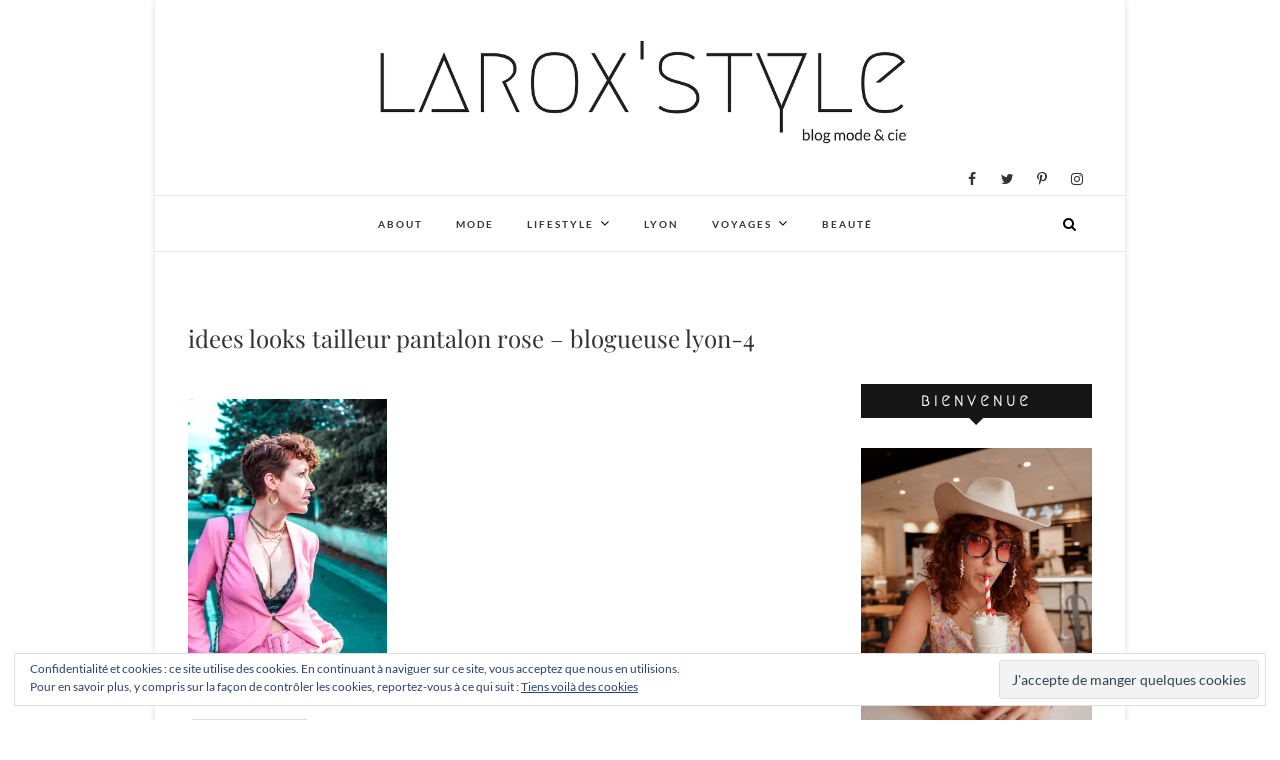

--- FILE ---
content_type: text/html; charset=UTF-8
request_url: https://laroxstyle.com/5-idees-looks-en-tailleur-pantalon-rose/idees-looks-tailleur-pantalon-rose-blogueuse-lyon-4/
body_size: 14719
content:
<!DOCTYPE html>
<html lang="fr-FR">
<head>
<meta charset="UTF-8" />
<link rel="profile" href="https://gmpg.org/xfn/11" />
<link rel="pingback" href="https://laroxstyle.com/xmlrpc.php" />
<meta name='robots' content='index, follow, max-image-preview:large, max-snippet:-1, max-video-preview:-1' />
<!-- Jetpack Site Verification Tags -->
<meta name="p:domain_verify" content="acd56330a94b438f9dafa59b981dc657" />

	<!-- This site is optimized with the Yoast SEO plugin v19.10 - https://yoast.com/wordpress/plugins/seo/ -->
	<title>idees looks tailleur pantalon rose - blogueuse lyon-4 &bull; LaRoxStyle</title>
	<link rel="canonical" href="https://laroxstyle.com/5-idees-looks-en-tailleur-pantalon-rose/idees-looks-tailleur-pantalon-rose-blogueuse-lyon-4/" />
	<meta property="og:locale" content="fr_FR" />
	<meta property="og:type" content="article" />
	<meta property="og:title" content="idees looks tailleur pantalon rose - blogueuse lyon-4 &bull; LaRoxStyle" />
	<meta property="og:description" content="Share :" />
	<meta property="og:url" content="https://laroxstyle.com/5-idees-looks-en-tailleur-pantalon-rose/idees-looks-tailleur-pantalon-rose-blogueuse-lyon-4/" />
	<meta property="og:site_name" content="LaRoxStyle" />
	<meta property="og:image" content="https://laroxstyle.com/5-idees-looks-en-tailleur-pantalon-rose/idees-looks-tailleur-pantalon-rose-blogueuse-lyon-4" />
	<meta property="og:image:width" content="900" />
	<meta property="og:image:height" content="1354" />
	<meta property="og:image:type" content="image/jpeg" />
	<meta name="twitter:card" content="summary_large_image" />
	<meta name="twitter:site" content="@laroxstyle" />
	<script type="application/ld+json" class="yoast-schema-graph">{"@context":"https://schema.org","@graph":[{"@type":"WebPage","@id":"https://laroxstyle.com/5-idees-looks-en-tailleur-pantalon-rose/idees-looks-tailleur-pantalon-rose-blogueuse-lyon-4/","url":"https://laroxstyle.com/5-idees-looks-en-tailleur-pantalon-rose/idees-looks-tailleur-pantalon-rose-blogueuse-lyon-4/","name":"idees looks tailleur pantalon rose - blogueuse lyon-4 &bull; LaRoxStyle","isPartOf":{"@id":"https://laroxstyle.com/#website"},"primaryImageOfPage":{"@id":"https://laroxstyle.com/5-idees-looks-en-tailleur-pantalon-rose/idees-looks-tailleur-pantalon-rose-blogueuse-lyon-4/#primaryimage"},"image":{"@id":"https://laroxstyle.com/5-idees-looks-en-tailleur-pantalon-rose/idees-looks-tailleur-pantalon-rose-blogueuse-lyon-4/#primaryimage"},"thumbnailUrl":"https://i0.wp.com/laroxstyle.com/wp-content/uploads/2018/06/idees-looks-tailleur-pantalon-rose-blogueuse-lyon-4.jpg?fit=900%2C1354&ssl=1","datePublished":"2018-06-03T14:25:12+00:00","dateModified":"2018-06-03T14:25:12+00:00","breadcrumb":{"@id":"https://laroxstyle.com/5-idees-looks-en-tailleur-pantalon-rose/idees-looks-tailleur-pantalon-rose-blogueuse-lyon-4/#breadcrumb"},"inLanguage":"fr-FR","potentialAction":[{"@type":"ReadAction","target":["https://laroxstyle.com/5-idees-looks-en-tailleur-pantalon-rose/idees-looks-tailleur-pantalon-rose-blogueuse-lyon-4/"]}]},{"@type":"ImageObject","inLanguage":"fr-FR","@id":"https://laroxstyle.com/5-idees-looks-en-tailleur-pantalon-rose/idees-looks-tailleur-pantalon-rose-blogueuse-lyon-4/#primaryimage","url":"https://i0.wp.com/laroxstyle.com/wp-content/uploads/2018/06/idees-looks-tailleur-pantalon-rose-blogueuse-lyon-4.jpg?fit=900%2C1354&ssl=1","contentUrl":"https://i0.wp.com/laroxstyle.com/wp-content/uploads/2018/06/idees-looks-tailleur-pantalon-rose-blogueuse-lyon-4.jpg?fit=900%2C1354&ssl=1"},{"@type":"BreadcrumbList","@id":"https://laroxstyle.com/5-idees-looks-en-tailleur-pantalon-rose/idees-looks-tailleur-pantalon-rose-blogueuse-lyon-4/#breadcrumb","itemListElement":[{"@type":"ListItem","position":1,"name":"Accueil","item":"https://laroxstyle.com/"},{"@type":"ListItem","position":2,"name":"5 Idées looks en tailleur pantalon rose !","item":"https://laroxstyle.com/5-idees-looks-en-tailleur-pantalon-rose/"},{"@type":"ListItem","position":3,"name":"idees looks tailleur pantalon rose &#8211; blogueuse lyon-4"}]},{"@type":"WebSite","@id":"https://laroxstyle.com/#website","url":"https://laroxstyle.com/","name":"LaRoxStyle","description":"Blog Mode, Lifestyle, Beauté et Voyage à Lyon","publisher":{"@id":"https://laroxstyle.com/#/schema/person/53b38c9672006ac54a5df8216f63fd35"},"potentialAction":[{"@type":"SearchAction","target":{"@type":"EntryPoint","urlTemplate":"https://laroxstyle.com/?s={search_term_string}"},"query-input":"required name=search_term_string"}],"inLanguage":"fr-FR"},{"@type":["Person","Organization"],"@id":"https://laroxstyle.com/#/schema/person/53b38c9672006ac54a5df8216f63fd35","name":"laroxstyle","image":{"@type":"ImageObject","inLanguage":"fr-FR","@id":"https://laroxstyle.com/#/schema/person/image/","url":"https://i0.wp.com/laroxstyle.com/wp-content/uploads/2018/06/idees-looks-tailleur-pantalon-rose-blogueuse-lyon-4.jpg?fit=900%2C1354&ssl=1","contentUrl":"https://i0.wp.com/laroxstyle.com/wp-content/uploads/2018/06/idees-looks-tailleur-pantalon-rose-blogueuse-lyon-4.jpg?fit=900%2C1354&ssl=1","width":900,"height":1354,"caption":"laroxstyle"},"logo":{"@id":"https://laroxstyle.com/#/schema/person/image/"}}]}</script>
	<!-- / Yoast SEO plugin. -->


<link rel='dns-prefetch' href='//v0.wordpress.com' />
<link rel='dns-prefetch' href='//i0.wp.com' />
<link rel='dns-prefetch' href='//c0.wp.com' />
<link rel="alternate" type="application/rss+xml" title="LaRoxStyle &raquo; Flux" href="https://laroxstyle.com/feed/" />
<link rel="alternate" type="application/rss+xml" title="LaRoxStyle &raquo; Flux des commentaires" href="https://laroxstyle.com/comments/feed/" />
<link rel="alternate" type="application/rss+xml" title="LaRoxStyle &raquo; idees looks tailleur pantalon rose &#8211; blogueuse lyon-4 Flux des commentaires" href="https://laroxstyle.com/5-idees-looks-en-tailleur-pantalon-rose/idees-looks-tailleur-pantalon-rose-blogueuse-lyon-4/feed/" />
<script type="text/javascript">
window._wpemojiSettings = {"baseUrl":"https:\/\/s.w.org\/images\/core\/emoji\/14.0.0\/72x72\/","ext":".png","svgUrl":"https:\/\/s.w.org\/images\/core\/emoji\/14.0.0\/svg\/","svgExt":".svg","source":{"concatemoji":"https:\/\/laroxstyle.com\/wp-includes\/js\/wp-emoji-release.min.js?ver=6.1.9"}};
/*! This file is auto-generated */
!function(e,a,t){var n,r,o,i=a.createElement("canvas"),p=i.getContext&&i.getContext("2d");function s(e,t){var a=String.fromCharCode,e=(p.clearRect(0,0,i.width,i.height),p.fillText(a.apply(this,e),0,0),i.toDataURL());return p.clearRect(0,0,i.width,i.height),p.fillText(a.apply(this,t),0,0),e===i.toDataURL()}function c(e){var t=a.createElement("script");t.src=e,t.defer=t.type="text/javascript",a.getElementsByTagName("head")[0].appendChild(t)}for(o=Array("flag","emoji"),t.supports={everything:!0,everythingExceptFlag:!0},r=0;r<o.length;r++)t.supports[o[r]]=function(e){if(p&&p.fillText)switch(p.textBaseline="top",p.font="600 32px Arial",e){case"flag":return s([127987,65039,8205,9895,65039],[127987,65039,8203,9895,65039])?!1:!s([55356,56826,55356,56819],[55356,56826,8203,55356,56819])&&!s([55356,57332,56128,56423,56128,56418,56128,56421,56128,56430,56128,56423,56128,56447],[55356,57332,8203,56128,56423,8203,56128,56418,8203,56128,56421,8203,56128,56430,8203,56128,56423,8203,56128,56447]);case"emoji":return!s([129777,127995,8205,129778,127999],[129777,127995,8203,129778,127999])}return!1}(o[r]),t.supports.everything=t.supports.everything&&t.supports[o[r]],"flag"!==o[r]&&(t.supports.everythingExceptFlag=t.supports.everythingExceptFlag&&t.supports[o[r]]);t.supports.everythingExceptFlag=t.supports.everythingExceptFlag&&!t.supports.flag,t.DOMReady=!1,t.readyCallback=function(){t.DOMReady=!0},t.supports.everything||(n=function(){t.readyCallback()},a.addEventListener?(a.addEventListener("DOMContentLoaded",n,!1),e.addEventListener("load",n,!1)):(e.attachEvent("onload",n),a.attachEvent("onreadystatechange",function(){"complete"===a.readyState&&t.readyCallback()})),(e=t.source||{}).concatemoji?c(e.concatemoji):e.wpemoji&&e.twemoji&&(c(e.twemoji),c(e.wpemoji)))}(window,document,window._wpemojiSettings);
</script>
<style type="text/css">
img.wp-smiley,
img.emoji {
	display: inline !important;
	border: none !important;
	box-shadow: none !important;
	height: 1em !important;
	width: 1em !important;
	margin: 0 0.07em !important;
	vertical-align: -0.1em !important;
	background: none !important;
	padding: 0 !important;
}
</style>
	<link rel='stylesheet' id='sbi_styles-css' href='https://laroxstyle.com/wp-content/plugins/instagram-feed/css/sbi-styles.min.css?x23422&amp;ver=6.1' type='text/css' media='all' />
<link rel='stylesheet' id='wp-block-library-css' href='https://c0.wp.com/c/6.1.9/wp-includes/css/dist/block-library/style.min.css' type='text/css' media='all' />
<style id='wp-block-library-inline-css' type='text/css'>
.has-text-align-justify{text-align:justify;}
</style>
<link rel='stylesheet' id='mediaelement-css' href='https://c0.wp.com/c/6.1.9/wp-includes/js/mediaelement/mediaelementplayer-legacy.min.css' type='text/css' media='all' />
<link rel='stylesheet' id='wp-mediaelement-css' href='https://c0.wp.com/c/6.1.9/wp-includes/js/mediaelement/wp-mediaelement.min.css' type='text/css' media='all' />
<link rel='stylesheet' id='classic-theme-styles-css' href='https://c0.wp.com/c/6.1.9/wp-includes/css/classic-themes.min.css' type='text/css' media='all' />
<style id='global-styles-inline-css' type='text/css'>
body{--wp--preset--color--black: #000000;--wp--preset--color--cyan-bluish-gray: #abb8c3;--wp--preset--color--white: #ffffff;--wp--preset--color--pale-pink: #f78da7;--wp--preset--color--vivid-red: #cf2e2e;--wp--preset--color--luminous-vivid-orange: #ff6900;--wp--preset--color--luminous-vivid-amber: #fcb900;--wp--preset--color--light-green-cyan: #7bdcb5;--wp--preset--color--vivid-green-cyan: #00d084;--wp--preset--color--pale-cyan-blue: #8ed1fc;--wp--preset--color--vivid-cyan-blue: #0693e3;--wp--preset--color--vivid-purple: #9b51e0;--wp--preset--gradient--vivid-cyan-blue-to-vivid-purple: linear-gradient(135deg,rgba(6,147,227,1) 0%,rgb(155,81,224) 100%);--wp--preset--gradient--light-green-cyan-to-vivid-green-cyan: linear-gradient(135deg,rgb(122,220,180) 0%,rgb(0,208,130) 100%);--wp--preset--gradient--luminous-vivid-amber-to-luminous-vivid-orange: linear-gradient(135deg,rgba(252,185,0,1) 0%,rgba(255,105,0,1) 100%);--wp--preset--gradient--luminous-vivid-orange-to-vivid-red: linear-gradient(135deg,rgba(255,105,0,1) 0%,rgb(207,46,46) 100%);--wp--preset--gradient--very-light-gray-to-cyan-bluish-gray: linear-gradient(135deg,rgb(238,238,238) 0%,rgb(169,184,195) 100%);--wp--preset--gradient--cool-to-warm-spectrum: linear-gradient(135deg,rgb(74,234,220) 0%,rgb(151,120,209) 20%,rgb(207,42,186) 40%,rgb(238,44,130) 60%,rgb(251,105,98) 80%,rgb(254,248,76) 100%);--wp--preset--gradient--blush-light-purple: linear-gradient(135deg,rgb(255,206,236) 0%,rgb(152,150,240) 100%);--wp--preset--gradient--blush-bordeaux: linear-gradient(135deg,rgb(254,205,165) 0%,rgb(254,45,45) 50%,rgb(107,0,62) 100%);--wp--preset--gradient--luminous-dusk: linear-gradient(135deg,rgb(255,203,112) 0%,rgb(199,81,192) 50%,rgb(65,88,208) 100%);--wp--preset--gradient--pale-ocean: linear-gradient(135deg,rgb(255,245,203) 0%,rgb(182,227,212) 50%,rgb(51,167,181) 100%);--wp--preset--gradient--electric-grass: linear-gradient(135deg,rgb(202,248,128) 0%,rgb(113,206,126) 100%);--wp--preset--gradient--midnight: linear-gradient(135deg,rgb(2,3,129) 0%,rgb(40,116,252) 100%);--wp--preset--duotone--dark-grayscale: url('#wp-duotone-dark-grayscale');--wp--preset--duotone--grayscale: url('#wp-duotone-grayscale');--wp--preset--duotone--purple-yellow: url('#wp-duotone-purple-yellow');--wp--preset--duotone--blue-red: url('#wp-duotone-blue-red');--wp--preset--duotone--midnight: url('#wp-duotone-midnight');--wp--preset--duotone--magenta-yellow: url('#wp-duotone-magenta-yellow');--wp--preset--duotone--purple-green: url('#wp-duotone-purple-green');--wp--preset--duotone--blue-orange: url('#wp-duotone-blue-orange');--wp--preset--font-size--small: 13px;--wp--preset--font-size--medium: 20px;--wp--preset--font-size--large: 36px;--wp--preset--font-size--x-large: 42px;--wp--preset--spacing--20: 0.44rem;--wp--preset--spacing--30: 0.67rem;--wp--preset--spacing--40: 1rem;--wp--preset--spacing--50: 1.5rem;--wp--preset--spacing--60: 2.25rem;--wp--preset--spacing--70: 3.38rem;--wp--preset--spacing--80: 5.06rem;}:where(.is-layout-flex){gap: 0.5em;}body .is-layout-flow > .alignleft{float: left;margin-inline-start: 0;margin-inline-end: 2em;}body .is-layout-flow > .alignright{float: right;margin-inline-start: 2em;margin-inline-end: 0;}body .is-layout-flow > .aligncenter{margin-left: auto !important;margin-right: auto !important;}body .is-layout-constrained > .alignleft{float: left;margin-inline-start: 0;margin-inline-end: 2em;}body .is-layout-constrained > .alignright{float: right;margin-inline-start: 2em;margin-inline-end: 0;}body .is-layout-constrained > .aligncenter{margin-left: auto !important;margin-right: auto !important;}body .is-layout-constrained > :where(:not(.alignleft):not(.alignright):not(.alignfull)){max-width: var(--wp--style--global--content-size);margin-left: auto !important;margin-right: auto !important;}body .is-layout-constrained > .alignwide{max-width: var(--wp--style--global--wide-size);}body .is-layout-flex{display: flex;}body .is-layout-flex{flex-wrap: wrap;align-items: center;}body .is-layout-flex > *{margin: 0;}:where(.wp-block-columns.is-layout-flex){gap: 2em;}.has-black-color{color: var(--wp--preset--color--black) !important;}.has-cyan-bluish-gray-color{color: var(--wp--preset--color--cyan-bluish-gray) !important;}.has-white-color{color: var(--wp--preset--color--white) !important;}.has-pale-pink-color{color: var(--wp--preset--color--pale-pink) !important;}.has-vivid-red-color{color: var(--wp--preset--color--vivid-red) !important;}.has-luminous-vivid-orange-color{color: var(--wp--preset--color--luminous-vivid-orange) !important;}.has-luminous-vivid-amber-color{color: var(--wp--preset--color--luminous-vivid-amber) !important;}.has-light-green-cyan-color{color: var(--wp--preset--color--light-green-cyan) !important;}.has-vivid-green-cyan-color{color: var(--wp--preset--color--vivid-green-cyan) !important;}.has-pale-cyan-blue-color{color: var(--wp--preset--color--pale-cyan-blue) !important;}.has-vivid-cyan-blue-color{color: var(--wp--preset--color--vivid-cyan-blue) !important;}.has-vivid-purple-color{color: var(--wp--preset--color--vivid-purple) !important;}.has-black-background-color{background-color: var(--wp--preset--color--black) !important;}.has-cyan-bluish-gray-background-color{background-color: var(--wp--preset--color--cyan-bluish-gray) !important;}.has-white-background-color{background-color: var(--wp--preset--color--white) !important;}.has-pale-pink-background-color{background-color: var(--wp--preset--color--pale-pink) !important;}.has-vivid-red-background-color{background-color: var(--wp--preset--color--vivid-red) !important;}.has-luminous-vivid-orange-background-color{background-color: var(--wp--preset--color--luminous-vivid-orange) !important;}.has-luminous-vivid-amber-background-color{background-color: var(--wp--preset--color--luminous-vivid-amber) !important;}.has-light-green-cyan-background-color{background-color: var(--wp--preset--color--light-green-cyan) !important;}.has-vivid-green-cyan-background-color{background-color: var(--wp--preset--color--vivid-green-cyan) !important;}.has-pale-cyan-blue-background-color{background-color: var(--wp--preset--color--pale-cyan-blue) !important;}.has-vivid-cyan-blue-background-color{background-color: var(--wp--preset--color--vivid-cyan-blue) !important;}.has-vivid-purple-background-color{background-color: var(--wp--preset--color--vivid-purple) !important;}.has-black-border-color{border-color: var(--wp--preset--color--black) !important;}.has-cyan-bluish-gray-border-color{border-color: var(--wp--preset--color--cyan-bluish-gray) !important;}.has-white-border-color{border-color: var(--wp--preset--color--white) !important;}.has-pale-pink-border-color{border-color: var(--wp--preset--color--pale-pink) !important;}.has-vivid-red-border-color{border-color: var(--wp--preset--color--vivid-red) !important;}.has-luminous-vivid-orange-border-color{border-color: var(--wp--preset--color--luminous-vivid-orange) !important;}.has-luminous-vivid-amber-border-color{border-color: var(--wp--preset--color--luminous-vivid-amber) !important;}.has-light-green-cyan-border-color{border-color: var(--wp--preset--color--light-green-cyan) !important;}.has-vivid-green-cyan-border-color{border-color: var(--wp--preset--color--vivid-green-cyan) !important;}.has-pale-cyan-blue-border-color{border-color: var(--wp--preset--color--pale-cyan-blue) !important;}.has-vivid-cyan-blue-border-color{border-color: var(--wp--preset--color--vivid-cyan-blue) !important;}.has-vivid-purple-border-color{border-color: var(--wp--preset--color--vivid-purple) !important;}.has-vivid-cyan-blue-to-vivid-purple-gradient-background{background: var(--wp--preset--gradient--vivid-cyan-blue-to-vivid-purple) !important;}.has-light-green-cyan-to-vivid-green-cyan-gradient-background{background: var(--wp--preset--gradient--light-green-cyan-to-vivid-green-cyan) !important;}.has-luminous-vivid-amber-to-luminous-vivid-orange-gradient-background{background: var(--wp--preset--gradient--luminous-vivid-amber-to-luminous-vivid-orange) !important;}.has-luminous-vivid-orange-to-vivid-red-gradient-background{background: var(--wp--preset--gradient--luminous-vivid-orange-to-vivid-red) !important;}.has-very-light-gray-to-cyan-bluish-gray-gradient-background{background: var(--wp--preset--gradient--very-light-gray-to-cyan-bluish-gray) !important;}.has-cool-to-warm-spectrum-gradient-background{background: var(--wp--preset--gradient--cool-to-warm-spectrum) !important;}.has-blush-light-purple-gradient-background{background: var(--wp--preset--gradient--blush-light-purple) !important;}.has-blush-bordeaux-gradient-background{background: var(--wp--preset--gradient--blush-bordeaux) !important;}.has-luminous-dusk-gradient-background{background: var(--wp--preset--gradient--luminous-dusk) !important;}.has-pale-ocean-gradient-background{background: var(--wp--preset--gradient--pale-ocean) !important;}.has-electric-grass-gradient-background{background: var(--wp--preset--gradient--electric-grass) !important;}.has-midnight-gradient-background{background: var(--wp--preset--gradient--midnight) !important;}.has-small-font-size{font-size: var(--wp--preset--font-size--small) !important;}.has-medium-font-size{font-size: var(--wp--preset--font-size--medium) !important;}.has-large-font-size{font-size: var(--wp--preset--font-size--large) !important;}.has-x-large-font-size{font-size: var(--wp--preset--font-size--x-large) !important;}
.wp-block-navigation a:where(:not(.wp-element-button)){color: inherit;}
:where(.wp-block-columns.is-layout-flex){gap: 2em;}
.wp-block-pullquote{font-size: 1.5em;line-height: 1.6;}
</style>
<link rel='stylesheet' id='email-subscribers-css' href='https://laroxstyle.com/wp-content/plugins/email-subscribers/lite/public/css/email-subscribers-public.css?x23422&amp;ver=5.4.19' type='text/css' media='all' />
<link rel='stylesheet' id='jpibfi-style-css' href='https://laroxstyle.com/wp-content/plugins/jquery-pin-it-button-for-images/css/client.css?x23422&amp;ver=3.0.6' type='text/css' media='all' />
<link rel='stylesheet' id='dslc-fontawesome-css' href='https://laroxstyle.com/wp-content/plugins/live-composer-page-builder/css/font-awesome.css?x23422&amp;ver=1.5.22' type='text/css' media='all' />
<link rel='stylesheet' id='dslc-plugins-css-css' href='https://laroxstyle.com/wp-content/plugins/live-composer-page-builder/css/dist/frontend.plugins.min.css?x23422&amp;ver=1.5.22' type='text/css' media='all' />
<link rel='stylesheet' id='dslc-frontend-css-css' href='https://laroxstyle.com/wp-content/plugins/live-composer-page-builder/css/dist/frontend.min.css?x23422&amp;ver=1.5.22' type='text/css' media='all' />
<link rel='stylesheet' id='spba-animate-css' href='https://laroxstyle.com/wp-content/plugins/so-page-builder-animate/css/animate.min.css?x23422&amp;ver=1' type='text/css' media='all' />
<link rel='stylesheet' id='parent-style-css' href='https://laroxstyle.com/wp-content/themes/edge/style.css?x23422&amp;ver=6.1.9' type='text/css' media='all' />
<link rel='stylesheet' id='edge-style-css' href='https://laroxstyle.com/wp-content/themes/edge-child/style.css?x23422&amp;ver=6.1.9' type='text/css' media='all' />
<style id='edge-style-inline-css' type='text/css'>

		.page-template-builder-fullwidth-std #content {
            padding: 0;
        }
		.page-template-builder-fullwidth-std #content .container {
            max-width: 100%;
        }
		.page-template-builder-fullwidth-std .page-header {
            display: none;
        }
		@media only screen and (max-width: 1023px) {
			.page-template-builder-fullwidth-std #content .container {
                width: 100%;
            }
		}
	
</style>
<link rel='stylesheet' id='font-awesome-css' href='https://laroxstyle.com/wp-content/themes/edge/assets/font-awesome/css/font-awesome.min.css?x23422&amp;ver=6.1.9' type='text/css' media='all' />
<link rel='stylesheet' id='edge-responsive-css' href='https://laroxstyle.com/wp-content/themes/edge/css/responsive.css?x23422&amp;ver=6.1.9' type='text/css' media='all' />
<link rel='stylesheet' id='edge_google_fonts-css' href='https://laroxstyle.com/wp-content/fonts/4170410a76a53a06a120df9442dde7a9.css?x23422&amp;ver=6.1.9' type='text/css' media='all' />
<link rel='stylesheet' id='jetpack_css-css' href='https://c0.wp.com/p/jetpack/11.5.3/css/jetpack.css' type='text/css' media='all' />
<script type='text/javascript' src='https://c0.wp.com/c/6.1.9/wp-includes/js/jquery/jquery.min.js' id='jquery-core-js'></script>
<script type='text/javascript' src='https://c0.wp.com/c/6.1.9/wp-includes/js/jquery/jquery-migrate.min.js' id='jquery-migrate-js'></script>
<script type='text/javascript' src='https://laroxstyle.com/wp-content/plugins/live-composer-page-builder/js/dist/client_plugins.min.js?x23422&amp;ver=1.5.22' id='dslc-plugins-js-js'></script>
<script type='text/javascript' src='https://laroxstyle.com/wp-content/themes/edge/js/edge-main.js?x23422&amp;ver=6.1.9' id='edge-main-js'></script>
<!--[if lt IE 9]>
<script type='text/javascript' src='https://laroxstyle.com/wp-content/themes/edge/js/html5.js?x23422&amp;ver=3.7.3' id='html5-js'></script>
<![endif]-->
<link rel="https://api.w.org/" href="https://laroxstyle.com/wp-json/" /><link rel="alternate" type="application/json" href="https://laroxstyle.com/wp-json/wp/v2/media/23557" /><link rel="EditURI" type="application/rsd+xml" title="RSD" href="https://laroxstyle.com/xmlrpc.php?rsd" />
<link rel="wlwmanifest" type="application/wlwmanifest+xml" href="https://laroxstyle.com/wp-includes/wlwmanifest.xml" />
<meta name="generator" content="WordPress 6.1.9" />
<link rel='shortlink' href='https://wp.me/a7LSSg-67X' />
<link rel="alternate" type="application/json+oembed" href="https://laroxstyle.com/wp-json/oembed/1.0/embed?url=https%3A%2F%2Flaroxstyle.com%2F5-idees-looks-en-tailleur-pantalon-rose%2Fidees-looks-tailleur-pantalon-rose-blogueuse-lyon-4%2F" />
<link rel="alternate" type="text/xml+oembed" href="https://laroxstyle.com/wp-json/oembed/1.0/embed?url=https%3A%2F%2Flaroxstyle.com%2F5-idees-looks-en-tailleur-pantalon-rose%2Fidees-looks-tailleur-pantalon-rose-blogueuse-lyon-4%2F&#038;format=xml" />

		<!-- GA Google Analytics @ https://m0n.co/ga -->
		<script>
			(function(i,s,o,g,r,a,m){i['GoogleAnalyticsObject']=r;i[r]=i[r]||function(){
			(i[r].q=i[r].q||[]).push(arguments)},i[r].l=1*new Date();a=s.createElement(o),
			m=s.getElementsByTagName(o)[0];a.async=1;a.src=g;m.parentNode.insertBefore(a,m)
			})(window,document,'script','https://www.google-analytics.com/analytics.js','ga');
			ga('create', 'UA-92523440-2', 'auto');
			ga('send', 'pageview');
		</script>

	<style type="text/css">
	a.pinit-button.custom span {
		}

	.pinit-hover {
		opacity: 0.8 !important;
		filter: alpha(opacity=80) !important;
	}
	a.pinit-button {
	border-bottom: 0 !important;
	box-shadow: none !important;
	margin-bottom: 0 !important;
}
a.pinit-button::after {
    display: none;
}</style>
			<style>img#wpstats{display:none}</style>
			<meta name="viewport" content="width=device-width" />
	<!-- Custom CSS -->
<style type="text/css" media="screen">
/*Slider Content With background color*/
									.slider-content {
										background: rgba(255, 255, 255, 0.5);
										border: 10px double rgba(255, 255, 255, 0.5);
										padding: 20px 30px 30px;
									}
#site-branding #site-title, #site-branding #site-description{
				clip: rect(1px, 1px, 1px, 1px);
				position: absolute;
			}</style>
<style type="text/css">.dslc-modules-section-wrapper, .dslca-add-modules-section { width : 1170px; } .dslc-modules-section:not(.dslc-full) { padding-left: 4%;  padding-right: 4%; } .dslc-modules-section { margin-left:0%;margin-right:0%;margin-bottom:0px;padding-bottom:80px;padding-top:80px;padding-left:0%;padding-right:0%;background-image:none;background-repeat:repeat;background-position:left top;background-attachment:scroll;background-size:auto;border-width:0px;border-style:solid; }</style><link rel="icon" href="https://i0.wp.com/laroxstyle.com/wp-content/uploads/2017/02/cropped-LaRoxStyle-1.png?fit=32%2C32&#038;ssl=1" sizes="32x32" />
<link rel="icon" href="https://i0.wp.com/laroxstyle.com/wp-content/uploads/2017/02/cropped-LaRoxStyle-1.png?fit=192%2C192&#038;ssl=1" sizes="192x192" />
<link rel="apple-touch-icon" href="https://i0.wp.com/laroxstyle.com/wp-content/uploads/2017/02/cropped-LaRoxStyle-1.png?fit=180%2C180&#038;ssl=1" />
<meta name="msapplication-TileImage" content="https://i0.wp.com/laroxstyle.com/wp-content/uploads/2017/02/cropped-LaRoxStyle-1.png?fit=270%2C270&#038;ssl=1" />
</head>
<body class="attachment attachment-template-default single single-attachment postid-23557 attachmentid-23557 attachment-jpeg wp-embed-responsive boxed-layout-small has-header-image">
	<svg xmlns="http://www.w3.org/2000/svg" viewBox="0 0 0 0" width="0" height="0" focusable="false" role="none" style="visibility: hidden; position: absolute; left: -9999px; overflow: hidden;" ><defs><filter id="wp-duotone-dark-grayscale"><feColorMatrix color-interpolation-filters="sRGB" type="matrix" values=" .299 .587 .114 0 0 .299 .587 .114 0 0 .299 .587 .114 0 0 .299 .587 .114 0 0 " /><feComponentTransfer color-interpolation-filters="sRGB" ><feFuncR type="table" tableValues="0 0.49803921568627" /><feFuncG type="table" tableValues="0 0.49803921568627" /><feFuncB type="table" tableValues="0 0.49803921568627" /><feFuncA type="table" tableValues="1 1" /></feComponentTransfer><feComposite in2="SourceGraphic" operator="in" /></filter></defs></svg><svg xmlns="http://www.w3.org/2000/svg" viewBox="0 0 0 0" width="0" height="0" focusable="false" role="none" style="visibility: hidden; position: absolute; left: -9999px; overflow: hidden;" ><defs><filter id="wp-duotone-grayscale"><feColorMatrix color-interpolation-filters="sRGB" type="matrix" values=" .299 .587 .114 0 0 .299 .587 .114 0 0 .299 .587 .114 0 0 .299 .587 .114 0 0 " /><feComponentTransfer color-interpolation-filters="sRGB" ><feFuncR type="table" tableValues="0 1" /><feFuncG type="table" tableValues="0 1" /><feFuncB type="table" tableValues="0 1" /><feFuncA type="table" tableValues="1 1" /></feComponentTransfer><feComposite in2="SourceGraphic" operator="in" /></filter></defs></svg><svg xmlns="http://www.w3.org/2000/svg" viewBox="0 0 0 0" width="0" height="0" focusable="false" role="none" style="visibility: hidden; position: absolute; left: -9999px; overflow: hidden;" ><defs><filter id="wp-duotone-purple-yellow"><feColorMatrix color-interpolation-filters="sRGB" type="matrix" values=" .299 .587 .114 0 0 .299 .587 .114 0 0 .299 .587 .114 0 0 .299 .587 .114 0 0 " /><feComponentTransfer color-interpolation-filters="sRGB" ><feFuncR type="table" tableValues="0.54901960784314 0.98823529411765" /><feFuncG type="table" tableValues="0 1" /><feFuncB type="table" tableValues="0.71764705882353 0.25490196078431" /><feFuncA type="table" tableValues="1 1" /></feComponentTransfer><feComposite in2="SourceGraphic" operator="in" /></filter></defs></svg><svg xmlns="http://www.w3.org/2000/svg" viewBox="0 0 0 0" width="0" height="0" focusable="false" role="none" style="visibility: hidden; position: absolute; left: -9999px; overflow: hidden;" ><defs><filter id="wp-duotone-blue-red"><feColorMatrix color-interpolation-filters="sRGB" type="matrix" values=" .299 .587 .114 0 0 .299 .587 .114 0 0 .299 .587 .114 0 0 .299 .587 .114 0 0 " /><feComponentTransfer color-interpolation-filters="sRGB" ><feFuncR type="table" tableValues="0 1" /><feFuncG type="table" tableValues="0 0.27843137254902" /><feFuncB type="table" tableValues="0.5921568627451 0.27843137254902" /><feFuncA type="table" tableValues="1 1" /></feComponentTransfer><feComposite in2="SourceGraphic" operator="in" /></filter></defs></svg><svg xmlns="http://www.w3.org/2000/svg" viewBox="0 0 0 0" width="0" height="0" focusable="false" role="none" style="visibility: hidden; position: absolute; left: -9999px; overflow: hidden;" ><defs><filter id="wp-duotone-midnight"><feColorMatrix color-interpolation-filters="sRGB" type="matrix" values=" .299 .587 .114 0 0 .299 .587 .114 0 0 .299 .587 .114 0 0 .299 .587 .114 0 0 " /><feComponentTransfer color-interpolation-filters="sRGB" ><feFuncR type="table" tableValues="0 0" /><feFuncG type="table" tableValues="0 0.64705882352941" /><feFuncB type="table" tableValues="0 1" /><feFuncA type="table" tableValues="1 1" /></feComponentTransfer><feComposite in2="SourceGraphic" operator="in" /></filter></defs></svg><svg xmlns="http://www.w3.org/2000/svg" viewBox="0 0 0 0" width="0" height="0" focusable="false" role="none" style="visibility: hidden; position: absolute; left: -9999px; overflow: hidden;" ><defs><filter id="wp-duotone-magenta-yellow"><feColorMatrix color-interpolation-filters="sRGB" type="matrix" values=" .299 .587 .114 0 0 .299 .587 .114 0 0 .299 .587 .114 0 0 .299 .587 .114 0 0 " /><feComponentTransfer color-interpolation-filters="sRGB" ><feFuncR type="table" tableValues="0.78039215686275 1" /><feFuncG type="table" tableValues="0 0.94901960784314" /><feFuncB type="table" tableValues="0.35294117647059 0.47058823529412" /><feFuncA type="table" tableValues="1 1" /></feComponentTransfer><feComposite in2="SourceGraphic" operator="in" /></filter></defs></svg><svg xmlns="http://www.w3.org/2000/svg" viewBox="0 0 0 0" width="0" height="0" focusable="false" role="none" style="visibility: hidden; position: absolute; left: -9999px; overflow: hidden;" ><defs><filter id="wp-duotone-purple-green"><feColorMatrix color-interpolation-filters="sRGB" type="matrix" values=" .299 .587 .114 0 0 .299 .587 .114 0 0 .299 .587 .114 0 0 .299 .587 .114 0 0 " /><feComponentTransfer color-interpolation-filters="sRGB" ><feFuncR type="table" tableValues="0.65098039215686 0.40392156862745" /><feFuncG type="table" tableValues="0 1" /><feFuncB type="table" tableValues="0.44705882352941 0.4" /><feFuncA type="table" tableValues="1 1" /></feComponentTransfer><feComposite in2="SourceGraphic" operator="in" /></filter></defs></svg><svg xmlns="http://www.w3.org/2000/svg" viewBox="0 0 0 0" width="0" height="0" focusable="false" role="none" style="visibility: hidden; position: absolute; left: -9999px; overflow: hidden;" ><defs><filter id="wp-duotone-blue-orange"><feColorMatrix color-interpolation-filters="sRGB" type="matrix" values=" .299 .587 .114 0 0 .299 .587 .114 0 0 .299 .587 .114 0 0 .299 .587 .114 0 0 " /><feComponentTransfer color-interpolation-filters="sRGB" ><feFuncR type="table" tableValues="0.098039215686275 1" /><feFuncG type="table" tableValues="0 0.66274509803922" /><feFuncB type="table" tableValues="0.84705882352941 0.41960784313725" /><feFuncA type="table" tableValues="1 1" /></feComponentTransfer><feComposite in2="SourceGraphic" operator="in" /></filter></defs></svg><div id="page" class="hfeed site">
	<a class="skip-link screen-reader-text" href="#content">Skip to content</a>
<!-- Masthead ============================================= -->
<header id="masthead" class="site-header" role="banner">
							<a href="https://laroxstyle.com/"><img src="https://laroxstyle.com/wp-content/uploads/2017/02/LaRoxStyle-2.png?x23422" class="header-image" height="400" width="2500" alt="LaRoxStyle" /> </a>
						<div class="top-header">
			<div class="container clearfix">
				<div class="header-social-block">	<div class="social-links clearfix">
		<a target="_blank" href="https://www.facebook.com/LaRoxStyle/"><i class="fa fa-facebook"></i></a><a target="_blank" href="https://twitter.com/laroxstyle"><i class="fa fa-twitter"></i></a><a target="_blank" href="https://fr.pinterest.com/laroxstyle/"><i class="fa fa-pinterest-p"></i></a><a target="_blank" href="https://www.instagram.com/laroxstyle/"><i class="fa fa-instagram"></i></a>	</div><!-- end .social-links -->
</div><!-- end .header-social-block --><div id="site-branding"> <h2 id="site-title"> 			<a href="https://laroxstyle.com/" title="LaRoxStyle" rel="home"> LaRoxStyle </a>
			 </h2> <!-- end .site-title --> 				<div id="site-description"> Blog Mode, Lifestyle, Beauté et Voyage à Lyon </div> <!-- end #site-description -->
			</div>			</div> <!-- end .container -->
		</div> <!-- end .top-header -->
		<!-- Main Header============================================= -->
				<div id="sticky_header">
					<div class="container clearfix">
					  	<h3 class="nav-site-title">
							<a href="https://laroxstyle.com/" title="LaRoxStyle">LaRoxStyle</a>
						</h3>
					<!-- end .nav-site-title -->
						<!-- Main Nav ============================================= -->
																		<nav id="site-navigation" class="main-navigation clearfix" role="navigation" aria-label="Main Menu">
							<button class="menu-toggle" aria-controls="primary-menu" aria-expanded="false" type="button">
								<span class="line-one"></span>
					  			<span class="line-two"></span>
					  			<span class="line-three"></span>
						  	</button>
					  		<!-- end .menu-toggle -->
							<ul id="primary-menu" class="menu nav-menu"><li id="menu-item-10615" class="menu-item menu-item-type-post_type menu-item-object-page menu-item-10615"><a href="https://laroxstyle.com/about-blog-mode-lifestyle-lyon/">About</a></li>
<li id="menu-item-10567" class="menu-item menu-item-type-taxonomy menu-item-object-category menu-item-10567"><a href="https://laroxstyle.com/category/mode/">Mode</a></li>
<li id="menu-item-23401" class="menu-item menu-item-type-taxonomy menu-item-object-category menu-item-has-children menu-item-23401"><a href="https://laroxstyle.com/category/lifestyle/">Lifestyle</a>
<ul class="sub-menu">
	<li id="menu-item-23404" class="menu-item menu-item-type-taxonomy menu-item-object-category menu-item-23404"><a href="https://laroxstyle.com/category/a-la-rencontre-de-2/">A la rencontre de</a></li>
	<li id="menu-item-23402" class="menu-item menu-item-type-taxonomy menu-item-object-category menu-item-23402"><a href="https://laroxstyle.com/category/deco/">Déco</a></li>
	<li id="menu-item-23403" class="menu-item menu-item-type-taxonomy menu-item-object-category menu-item-23403"><a href="https://laroxstyle.com/category/food/">Food</a></li>
</ul>
</li>
<li id="menu-item-10636" class="menu-item menu-item-type-taxonomy menu-item-object-category menu-item-10636"><a href="https://laroxstyle.com/category/voyages/lyon/">Lyon</a></li>
<li id="menu-item-10571" class="menu-item menu-item-type-taxonomy menu-item-object-category menu-item-has-children menu-item-10571"><a href="https://laroxstyle.com/category/voyages/">Voyages</a>
<ul class="sub-menu">
	<li id="menu-item-25236" class="menu-item menu-item-type-taxonomy menu-item-object-category menu-item-25236"><a href="https://laroxstyle.com/category/voyages/auvergne/">Auvergne</a></li>
	<li id="menu-item-10601" class="menu-item menu-item-type-taxonomy menu-item-object-category menu-item-10601"><a href="https://laroxstyle.com/category/voyages/alsace/">Alsace</a></li>
	<li id="menu-item-10600" class="menu-item menu-item-type-taxonomy menu-item-object-category menu-item-10600"><a href="https://laroxstyle.com/category/paris/">Paris</a></li>
	<li id="menu-item-24249" class="menu-item menu-item-type-taxonomy menu-item-object-category menu-item-24249"><a href="https://laroxstyle.com/category/voyages/lisbonne/">Lisbonne</a></li>
	<li id="menu-item-23905" class="menu-item menu-item-type-taxonomy menu-item-object-category menu-item-23905"><a href="https://laroxstyle.com/category/voyages/sud-de-la-france/">Sud de la France</a></li>
	<li id="menu-item-25846" class="menu-item menu-item-type-post_type menu-item-object-page menu-item-25846"><a href="https://laroxstyle.com/voyage-logements/">Voyage – Logements</a></li>
</ul>
</li>
<li id="menu-item-10568" class="menu-item menu-item-type-taxonomy menu-item-object-category menu-item-10568"><a href="https://laroxstyle.com/category/beaute/">Beauté</a></li>
</ul>						</nav> <!-- end #site-navigation -->
													<button id="search-toggle" class="header-search" type="button"></button>
							<div id="search-box" class="clearfix">
								<form class="search-form" action="https://laroxstyle.com/" method="get">
		<input type="search" name="s" class="search-field" placeholder="Search &hellip;" autocomplete="off">
	<button type="submit" class="search-submit"><i class="fa fa-search"></i></button>
	</form> <!-- end .search-form -->							</div>  <!-- end #search-box -->
						</div> <!-- end .container -->
			</div> <!-- end #sticky_header --></header> <!-- end #masthead -->
<!-- Main Page Start ============================================= -->
<div id="content">
<div class="container clearfix">
	<div class="page-header">
					<h1 class="page-title">idees looks tailleur pantalon rose &#8211; blogueuse lyon-4</h1>
			<!-- .page-title -->
						<!-- .breadcrumb -->
	</div>
	<!-- .page-header -->

<div id="primary">
	<main id="main" class="site-main clearfix">
				<article id="post-23557" class="post-23557 attachment type-attachment status-inherit hentry">
				<header class="entry-header">
									</header> <!-- end .entry-header -->
						<div class="entry-content clearfix">
			<div id="dslc-theme-content"><div id="dslc-theme-content-inner"><input class="jpibfi" type="hidden"><p class="attachment"><a href='https://i0.wp.com/laroxstyle.com/wp-content/uploads/2018/06/idees-looks-tailleur-pantalon-rose-blogueuse-lyon-4.jpg?ssl=1'><img width="199" height="300" src="https://i0.wp.com/laroxstyle.com/wp-content/uploads/2018/06/idees-looks-tailleur-pantalon-rose-blogueuse-lyon-4.jpg?fit=199%2C300&amp;ssl=1" class="attachment-medium size-medium" alt="" decoding="async" loading="lazy" srcset="https://i0.wp.com/laroxstyle.com/wp-content/uploads/2018/06/idees-looks-tailleur-pantalon-rose-blogueuse-lyon-4.jpg?w=900&amp;ssl=1 900w, https://i0.wp.com/laroxstyle.com/wp-content/uploads/2018/06/idees-looks-tailleur-pantalon-rose-blogueuse-lyon-4.jpg?resize=199%2C300&amp;ssl=1 199w, https://i0.wp.com/laroxstyle.com/wp-content/uploads/2018/06/idees-looks-tailleur-pantalon-rose-blogueuse-lyon-4.jpg?resize=768%2C1155&amp;ssl=1 768w, https://i0.wp.com/laroxstyle.com/wp-content/uploads/2018/06/idees-looks-tailleur-pantalon-rose-blogueuse-lyon-4.jpg?resize=681%2C1024&amp;ssl=1 681w" sizes="(max-width: 199px) 100vw, 199px" data-attachment-id="23557" data-permalink="https://laroxstyle.com/5-idees-looks-en-tailleur-pantalon-rose/idees-looks-tailleur-pantalon-rose-blogueuse-lyon-4/" data-orig-file="https://i0.wp.com/laroxstyle.com/wp-content/uploads/2018/06/idees-looks-tailleur-pantalon-rose-blogueuse-lyon-4.jpg?fit=900%2C1354&amp;ssl=1" data-orig-size="900,1354" data-comments-opened="1" data-image-meta="{&quot;aperture&quot;:&quot;4&quot;,&quot;credit&quot;:&quot;&quot;,&quot;camera&quot;:&quot;PENTAX K-3&quot;,&quot;caption&quot;:&quot;&quot;,&quot;created_timestamp&quot;:&quot;1527959676&quot;,&quot;copyright&quot;:&quot;&quot;,&quot;focal_length&quot;:&quot;35&quot;,&quot;iso&quot;:&quot;100&quot;,&quot;shutter_speed&quot;:&quot;0.0015625&quot;,&quot;title&quot;:&quot;&quot;,&quot;orientation&quot;:&quot;0&quot;}" data-image-title="idees looks tailleur pantalon rose &#8211; blogueuse lyon-4" data-image-description="" data-image-caption="" data-medium-file="https://i0.wp.com/laroxstyle.com/wp-content/uploads/2018/06/idees-looks-tailleur-pantalon-rose-blogueuse-lyon-4.jpg?fit=199%2C300&amp;ssl=1" data-large-file="https://i0.wp.com/laroxstyle.com/wp-content/uploads/2018/06/idees-looks-tailleur-pantalon-rose-blogueuse-lyon-4.jpg?fit=681%2C1024&amp;ssl=1" data-jpibfi-post-excerpt="" data-jpibfi-post-url="https://laroxstyle.com/5-idees-looks-en-tailleur-pantalon-rose/idees-looks-tailleur-pantalon-rose-blogueuse-lyon-4/" data-jpibfi-post-title="idees looks tailleur pantalon rose &#8211; blogueuse lyon-4" data-jpibfi-src="https://i0.wp.com/laroxstyle.com/wp-content/uploads/2018/06/idees-looks-tailleur-pantalon-rose-blogueuse-lyon-4.jpg?fit=199%2C300&amp;ssl=1" ></a></p>
<span class="hellocoton_vote" id="hellocoton_293028" style="display:block;width:147px;height:30px;position:relative;padding:0;border:10px 0px;margin:0;clear:both;">
	<a id="hellocoton_load_293028" href="#" onclick="javascript:return false;"  style="display:block;width:120px;height:30px;position:absolute;top:0;left:0;padding:0;border:0;margin:0;"><img src="https://i0.wp.com/laroxstyle.com/wp-content/plugins/hellocoton/loading.gif?w=1170&#038;ssl=1" border="0" style="padding:0;border:0;margin:0;float:none;background:transparent;-webkit-box-shadow: none;-webkit-transform: rotate(0deg);" data-jpibfi-post-excerpt="" data-jpibfi-post-url="https://laroxstyle.com/5-idees-looks-en-tailleur-pantalon-rose/idees-looks-tailleur-pantalon-rose-blogueuse-lyon-4/" data-jpibfi-post-title="idees looks tailleur pantalon rose &#8211; blogueuse lyon-4" data-jpibfi-src="https://i0.wp.com/laroxstyle.com/wp-content/plugins/hellocoton/loading.gif?w=1170&#038;ssl=1"  data-recalc-dims="1"></a>
	<a id="hellocoton_vote_293028" href="#" onclick="return false;"  style="display:none;width:120px;height:30px;position:absolute;top:0;left:0;padding:0;border:0;margin:0;"><img src="https://i0.wp.com/laroxstyle.com/wp-content/plugins/hellocoton/action-on.gif?w=1170&#038;ssl=1" border="0" style="padding:0;border:0;margin:0;float:none;background:transparent;-webkit-box-shadow: none;-webkit-transform: rotate(0deg);" onmouseover="javascript:this.src='https://laroxstyle.com/wp-content/plugins/hellocoton/action-on-h.gif?x23422'" onmouseout="javascript:this.src='https://i0.wp.com/laroxstyle.com/wp-content/plugins/hellocoton/action-on.gif?w=1170&#038;ssl=1'" data-jpibfi-post-excerpt="" data-jpibfi-post-url="https://laroxstyle.com/5-idees-looks-en-tailleur-pantalon-rose/idees-looks-tailleur-pantalon-rose-blogueuse-lyon-4/" data-jpibfi-post-title="idees looks tailleur pantalon rose &#8211; blogueuse lyon-4" data-jpibfi-src="https://i0.wp.com/laroxstyle.com/wp-content/plugins/hellocoton/action-on.gif?w=1170&#038;ssl=1"  data-recalc-dims="1"></a>
	<a id="hellocoton_unvote_293028" href="#" onclick="javascript:return false;"  style="display:none;width:120px;height:30px;position:absolute;top:0;left:0;padding:0;border:0;margin:0;"><img src="https://i0.wp.com/laroxstyle.com/wp-content/plugins/hellocoton/action-off.gif?w=1170&#038;ssl=1" border="0" style="padding:0;border:0;margin:0;float:none;background:transparent;-webkit-box-shadow: none;-webkit-transform: rotate(0deg);" onmouseover="javascript:this.src='https://laroxstyle.com/wp-content/plugins/hellocoton/action-off-h.gif?x23422'" onmouseout="javascript:this.src='https://i0.wp.com/laroxstyle.com/wp-content/plugins/hellocoton/action-off.gif?w=1170&#038;ssl=1'" data-jpibfi-post-excerpt="" data-jpibfi-post-url="https://laroxstyle.com/5-idees-looks-en-tailleur-pantalon-rose/idees-looks-tailleur-pantalon-rose-blogueuse-lyon-4/" data-jpibfi-post-title="idees looks tailleur pantalon rose &#8211; blogueuse lyon-4" data-jpibfi-src="https://i0.wp.com/laroxstyle.com/wp-content/plugins/hellocoton/action-off.gif?w=1170&#038;ssl=1"  data-recalc-dims="1"></a>
	<a href="http://www.hellocoton.fr" target="_blank" style="display:block;width:27px;height:30px;position:absolute;top:0;left:120px;"><img src="https://i0.wp.com/laroxstyle.com/wp-content/plugins/hellocoton/fa.gif?w=1170&#038;ssl=1" border="0" alt="Rendez-vous sur Hellocoton !" style="padding:0;border:0;margin:0;float:none;background:transparent;-webkit-box-shadow: none;-webkit-transform: rotate(0deg);" data-jpibfi-post-excerpt="" data-jpibfi-post-url="https://laroxstyle.com/5-idees-looks-en-tailleur-pantalon-rose/idees-looks-tailleur-pantalon-rose-blogueuse-lyon-4/" data-jpibfi-post-title="idees looks tailleur pantalon rose &#8211; blogueuse lyon-4" data-jpibfi-src="https://i0.wp.com/laroxstyle.com/wp-content/plugins/hellocoton/fa.gif?w=1170&#038;ssl=1"  data-recalc-dims="1"></a></span><script type="text/javascript">hellocoton_plugin_url="https://laroxstyle.com/wp-content/plugins/hellocoton/"</script><script type="text/javascript" id="hellocoton_script_293028">(function() {var s=document.createElement("script");s.type="text/javascript";s.src="https://widget.hellocoton.fr/widget06.js?uniq=293028&url=https%3A%2F%2Flaroxstyle.com%2F5-idees-looks-en-tailleur-pantalon-rose%2Fidees-looks-tailleur-pantalon-rose-blogueuse-lyon-4%2F";s.async=true;var x=document.getElementById("hellocoton_script_293028");x.parentNode.insertBefore(s,x);})();</script><!-- Facebook Share Button -->
        <div class="social-links clearfix social-links-exerpt">
            <div style="float: left;margin: 10px 0 0 5px;">Share :</div>
            <a target="_blank" href="https://www.facebook.com/sharer/sharer.php?u=https://laroxstyle.com/5-idees-looks-en-tailleur-pantalon-rose/idees-looks-tailleur-pantalon-rose-blogueuse-lyon-4/"><i class="fa fa-facebook"></i></a>
            <a target="_blank" href="https://twitter.com/intent/tweet?text=idees%20looks%20tailleur%20pantalon%20rose%20&#8211;%20blogueuse%20lyon-4&amp;url=https://laroxstyle.com/5-idees-looks-en-tailleur-pantalon-rose/idees-looks-tailleur-pantalon-rose-blogueuse-lyon-4/&amp;via=henrilabarre"><i class="fa fa-twitter"></i></a>
            
        </div>
        <div class="clear"></div></div></div>		</div> <!-- .entry-content -->
						<footer class="entry-footer">
<!--  ancien tag et cat link  			-->
                </footer> <!-- .entry-meta -->
							<ul class="default-wp-page clearfix">
					<li class="previous"> <a href='https://laroxstyle.com/5-idees-looks-en-tailleur-pantalon-rose/idees-looks-tailleur-pantalon-rose-blogueuse-lyon-3/'>&larr; Previous</a> </li>
					<li class="next">  <a href='https://laroxstyle.com/5-idees-looks-en-tailleur-pantalon-rose/idees-looks-tailleur-pantalon-rose-blogueuse-lyon-5/'>Next &rarr;</a> </li>
				</ul>
				
<div id="comments" class="comments-area">
				<div id="respond" class="comment-respond">
		<h3 id="reply-title" class="comment-reply-title">Laisser un commentaire <small><a rel="nofollow" id="cancel-comment-reply-link" href="/5-idees-looks-en-tailleur-pantalon-rose/idees-looks-tailleur-pantalon-rose-blogueuse-lyon-4/#respond" style="display:none;">Annuler la réponse</a></small></h3><form action="https://laroxstyle.com/wp-comments-post.php" method="post" id="commentform" class="comment-form" novalidate><p class="comment-notes"><span id="email-notes">Votre adresse e-mail ne sera pas publiée.</span> <span class="required-field-message">Les champs obligatoires sont indiqués avec <span class="required">*</span></span></p><p class="comment-form-author"><label for="author">Nom <span class="required">*</span></label> <input id="author" name="author" type="text" value="" size="30" maxlength="245" autocomplete="name" required /></p>
<p class="comment-form-email"><label for="email">E-mail <span class="required">*</span></label> <input id="email" name="email" type="email" value="" size="30" maxlength="100" aria-describedby="email-notes" autocomplete="email" required /></p>
<p class="comment-form-url"><label for="url">Site web</label> <input id="url" name="url" type="url" value="" size="30" maxlength="200" autocomplete="url" /></p>
<p class="comment-form-comment-subscribe"><label for="cren_subscribe_to_comment"><input id="cren_subscribe_to_comment" name="cren_subscribe_to_comment" type="checkbox" value="on" >Prévenez-moi par e-mail en cas de réponse à mon commentaire.</label></p>
<p class="comment-form-comment"><label for="comment">Commentaire <span class="required">*</span></label> <textarea id="comment" name="comment" cols="45" rows="8" maxlength="65525" required></textarea></p><p class="comment-form-cookies-consent"><input id="wp-comment-cookies-consent" name="wp-comment-cookies-consent" type="checkbox" value="yes" /> <label for="wp-comment-cookies-consent">Enregistrer mon nom, mon e-mail et mon site dans le navigateur pour mon prochain commentaire.</label></p>
<p class="comment-subscription-form"><input type="checkbox" name="subscribe_comments" id="subscribe_comments" value="subscribe" style="width: auto; -moz-appearance: checkbox; -webkit-appearance: checkbox;" /> <label class="subscribe-label" id="subscribe-label" for="subscribe_comments">Prévenez-moi de tous les nouveaux commentaires par e-mail.</label></p><p class="form-submit"><input name="submit" type="submit" id="submit" class="submit" value="Laisser un commentaire" /> <input type='hidden' name='comment_post_ID' value='23557' id='comment_post_ID' />
<input type='hidden' name='comment_parent' id='comment_parent' value='0' />
</p><p style="display: none;"><input type="hidden" id="akismet_comment_nonce" name="akismet_comment_nonce" value="3366259591" /></p><p style="display: none !important;"><label>&#916;<textarea name="ak_hp_textarea" cols="45" rows="8" maxlength="100"></textarea></label><input type="hidden" id="ak_js_1" name="ak_js" value="247"/><script>document.getElementById( "ak_js_1" ).setAttribute( "value", ( new Date() ).getTime() );</script></p></form>	</div><!-- #respond -->
	</div> <!-- .comments-area -->			</article>
		</section> <!-- .post -->
		</main> <!-- #main -->
	</div> <!-- #primary -->

<aside id="secondary" role="complementary">
    <aside id="text-3" class="widget widget_text"><h2 class="widget-title">Bienvenue</h2>			<div class="textwidget"><p><img decoding="async" loading="lazy" class="alignnone wp-image-27465 size-large" src="https://i0.wp.com/laroxstyle.com/wp-content/uploads/2023/04/Roxane-Milkshake-Roxane-De-Almeida-01649.jpg?resize=768%2C1024&#038;ssl=1" alt="" width="768" height="1024" data-recalc-dims="1" />LaRox&rsquo;Style, c&rsquo;est l&rsquo;histoire d&rsquo;une blogueuse mode lyonnaise qui partageait ses looks jusqu&rsquo;à une prise de conscience écologique et humaine. Je l&rsquo;ai crée en 2016 afin de vous partager mes looks du jour, mes découvertes et mes voyages. Depuis, je suis Photographe Mode et vous glisse régulièrement des autoportraits créatifs. Mais j&rsquo;ai surtout à coeur de ne mettre plus qu&rsquo;en valeur des friperies et marques de mode éthiques.</p>
</div>
		</aside><aside id="block-3" class="widget widget_block">
<div class="wp-block-jetpack-subscriptions wp-block-jetpack-subscriptions__supports-newline"><div class="jetpack_subscription_widget">			<div class="wp-block-jetpack-subscriptions__container">
			<form action="#" method="post" accept-charset="utf-8" id="subscribe-blog-1">
									<p id="subscribe-email">
						<label id="jetpack-subscribe-label"
							class="screen-reader-text"
							for="subscribe-field-1">
							Adresse e-mail						</label>
						<input type="email" name="email" required="required"
																						style="font-size: 16px; padding: 15px 23px 15px 23px; border-radius: 0px; border-width: 1px;"
														value=""
							id="subscribe-field-1"
							placeholder="Adresse e-mail"
						/>
					</p>

					<p id="subscribe-submit"
											>
						<input type="hidden" name="action" value="subscribe"/>
						<input type="hidden" name="source" value="https://laroxstyle.com/5-idees-looks-en-tailleur-pantalon-rose/idees-looks-tailleur-pantalon-rose-blogueuse-lyon-4/"/>
						<input type="hidden" name="sub-type" value="widget"/>
						<input type="hidden" name="redirect_fragment" value="subscribe-blog-1"/>
												<button type="submit"
															class="wp-block-button__link"
																						style="font-size: 16px; padding: 15px 23px 15px 23px; margin: 0px; margin-left: 10px; border-radius: 0px; border-width: 1px;"
														name="jetpack_subscriptions_widget"
						>
							Abonnez-vous						</button>
					</p>
							</form>
						</div>
			
</div></div>
</aside><aside id="widget_contact_info-2" class="widget widget_contact_info"><h2 class="widget-title">Collab</h2><div itemscope itemtype="http://schema.org/LocalBusiness"><div class="confit-email"><a href="mailto:contact@laroxstyle.com">contact@laroxstyle.com</a></div><div class="confit-hours" itemprop="openingHours">Pour toutes demandes de partenariats merci de me contacter par mail. </div></div></aside><aside id="wpcom_social_media_icons_widget-7" class="widget widget_wpcom_social_media_icons_widget"><h2 class="widget-title">On se suit ?</h2><ul><li><a href="https://www.facebook.com/laroxstyle/" class="genericon genericon-facebook" target="_blank"><span class="screen-reader-text">Voir le profil de laroxstyle sur Facebook</span></a></li><li><a href="https://twitter.com/laroxstyle/" class="genericon genericon-twitter" target="_blank"><span class="screen-reader-text">Voir le profil de laroxstyle sur Twitter</span></a></li><li><a href="https://www.instagram.com/laroxstyle/" class="genericon genericon-instagram" target="_blank"><span class="screen-reader-text">Voir le profil de laroxstyle sur Instagram</span></a></li><li><a href="https://www.pinterest.com/laroxstyle/" class="genericon genericon-pinterest" target="_blank"><span class="screen-reader-text">Voir le profil de laroxstyle sur Pinterest</span></a></li></ul></aside><aside id="eu_cookie_law_widget-2" class="widget widget_eu_cookie_law_widget">
<div
	class="hide-on-button"
	data-hide-timeout="30"
	data-consent-expiration="180"
	id="eu-cookie-law"
>
	<form method="post">
		<input type="submit" value="J&#039;accepte de manger quelques cookies" class="accept" />
	</form>

	Confidentialité et cookies : ce site utilise des cookies. En continuant à naviguer sur ce site, vous acceptez que nous en utilisions. <br />
Pour en savoir plus, y compris sur la façon de contrôler les cookies, reportez-vous à ce qui suit :
		<a href="https://automattic.com/cookies/" rel="nofollow">
		Tiens voilà des cookies	</a>
</div>
</aside></aside> <!-- #secondary -->
</div> <!-- end .container -->
</div> <!-- end #content -->
<!-- Footer Start ============================================= -->
<footer id="colophon" class="site-footer clearfix" role="contentinfo">
	<div class="widget-wrap">
		<div class="container">
			<div class="widget-area clearfix">
			<div class="column-4"></div><!-- end .column4  --><div class="column-4"></div><!--end .column4  --><div class="column-4"></div><!--end .column4  --><div class="column-4"><aside id="block-8" class="widget widget_block widget_text">
<p></p>
</aside></div><!--end .column4-->			</div> <!-- end .widget-area -->
		</div> <!-- end .container -->
	</div> <!-- end .widget-wrap -->
	<div class="site-info" >
	<div class="container">
		<div class="social-links clearfix">
		<a target="_blank" href="https://www.facebook.com/LaRoxStyle/"><i class="fa fa-facebook"></i></a><a target="_blank" href="https://twitter.com/laroxstyle"><i class="fa fa-twitter"></i></a><a target="_blank" href="https://fr.pinterest.com/laroxstyle/"><i class="fa fa-pinterest-p"></i></a><a target="_blank" href="https://www.instagram.com/laroxstyle/"><i class="fa fa-instagram"></i></a>	</div><!-- end .social-links -->
<div class="copyright">					&copy; 2025			<a title="LaRoxStyle" target="_blank" href="https://laroxstyle.com/">LaRoxStyle</a> | 
							Designed by: <a title="Theme Freesia" target="_blank" href="https://themefreesia.com">Theme Freesia</a> | 
							Powered by: <a title="WordPress" target="_blank" href="http://wordpress.org">WordPress</a>
			</div>
					<div style="clear:both;"></div>
		</div> <!-- end .container -->
	</div> <!-- end .site-info -->
		<button class="go-to-top"><a title="Go to Top" href="#masthead"><i class="fa fa-angle-double-up"></i></a></button> <!-- end .go-to-top -->
	</footer> <!-- end #colophon -->
</div> <!-- end #page -->
	<script>
	jQuery(document).ready(function($){
		'use strict';
		if ( 'function' === typeof WOW ) {
			new WOW().init();
		}
	});
	</script>
	<!-- Instagram Feed JS -->
<script type="text/javascript">
var sbiajaxurl = "https://laroxstyle.com/wp-admin/admin-ajax.php";
</script>
<link rel='stylesheet' id='jetpack-block-subscriptions-css' href='https://laroxstyle.com/wp-content/plugins/jetpack/_inc/blocks/subscriptions/view.css?x23422&amp;minify=false&#038;ver=11.5.3' type='text/css' media='all' />
<link rel='stylesheet' id='genericons-css' href='https://c0.wp.com/p/jetpack/11.5.3/_inc/genericons/genericons/genericons.css' type='text/css' media='all' />
<script type='text/javascript' src='https://c0.wp.com/p/jetpack/11.5.3/_inc/build/photon/photon.min.js' id='jetpack-photon-js'></script>
<script type='text/javascript' id='email-subscribers-js-extra'>
/* <![CDATA[ */
var es_data = {"messages":{"es_empty_email_notice":"Please enter email address","es_rate_limit_notice":"You need to wait for some time before subscribing again","es_single_optin_success_message":"Successfully Subscribed.","es_email_exists_notice":"Email Address already exists!","es_unexpected_error_notice":"Oops.. Unexpected error occurred.","es_invalid_email_notice":"Invalid email address","es_try_later_notice":"Please try after some time"},"es_ajax_url":"https:\/\/laroxstyle.com\/wp-admin\/admin-ajax.php"};
/* ]]> */
</script>
<script type='text/javascript' src='https://laroxstyle.com/wp-content/plugins/email-subscribers/lite/public/js/email-subscribers-public.js?x23422&amp;ver=5.4.19' id='email-subscribers-js'></script>
<script type='text/javascript' id='jpibfi-script-js-extra'>
/* <![CDATA[ */
var jpibfi_options = {"hover":{"siteTitle":"LaRoxStyle","image_selector":".jpibfi_container img","disabled_classes":"wp-smiley;nopin","enabled_classes":"","min_image_height":0,"min_image_height_small":0,"min_image_width":0,"min_image_width_small":0,"show_on":"[front],[home],[single],[page],[archive],[search],[category]","disable_on":"","show_button":"hover","button_margin_bottom":20,"button_margin_top":20,"button_margin_left":20,"button_margin_right":20,"button_position":"top-left","description_option":["img_title","img_alt","post_title"],"transparency_value":0.2,"pin_image":"default","pin_image_button":"square","pin_image_icon":"circle","pin_image_size":"normal","custom_image_url":"","scale_pin_image":false,"pin_linked_url":true,"pinImageHeight":54,"pinImageWidth":54,"scroll_selector":"","support_srcset":false}};
/* ]]> */
</script>
<script type='text/javascript' src='https://laroxstyle.com/wp-content/plugins/jquery-pin-it-button-for-images/js/jpibfi.client.js?x23422&amp;ver=3.0.6' id='jpibfi-script-js'></script>
<script type='text/javascript' id='mediaelement-core-js-before'>
var mejsL10n = {"language":"fr","strings":{"mejs.download-file":"T\u00e9l\u00e9charger le fichier","mejs.install-flash":"Vous utilisez un navigateur qui n\u2019a pas le lecteur Flash activ\u00e9 ou install\u00e9. Veuillez activer votre extension Flash ou t\u00e9l\u00e9charger la derni\u00e8re version \u00e0 partir de cette adresse\u00a0: https:\/\/get.adobe.com\/flashplayer\/","mejs.fullscreen":"Plein \u00e9cran","mejs.play":"Lecture","mejs.pause":"Pause","mejs.time-slider":"Curseur de temps","mejs.time-help-text":"Utilisez les fl\u00e8ches droite\/gauche pour avancer d\u2019une seconde, haut\/bas pour avancer de dix secondes.","mejs.live-broadcast":"\u00c9mission en direct","mejs.volume-help-text":"Utilisez les fl\u00e8ches haut\/bas pour augmenter ou diminuer le volume.","mejs.unmute":"R\u00e9activer le son","mejs.mute":"Muet","mejs.volume-slider":"Curseur de volume","mejs.video-player":"Lecteur vid\u00e9o","mejs.audio-player":"Lecteur audio","mejs.captions-subtitles":"L\u00e9gendes\/Sous-titres","mejs.captions-chapters":"Chapitres","mejs.none":"Aucun","mejs.afrikaans":"Afrikaans","mejs.albanian":"Albanais","mejs.arabic":"Arabe","mejs.belarusian":"Bi\u00e9lorusse","mejs.bulgarian":"Bulgare","mejs.catalan":"Catalan","mejs.chinese":"Chinois","mejs.chinese-simplified":"Chinois (simplifi\u00e9)","mejs.chinese-traditional":"Chinois (traditionnel)","mejs.croatian":"Croate","mejs.czech":"Tch\u00e8que","mejs.danish":"Danois","mejs.dutch":"N\u00e9erlandais","mejs.english":"Anglais","mejs.estonian":"Estonien","mejs.filipino":"Filipino","mejs.finnish":"Finnois","mejs.french":"Fran\u00e7ais","mejs.galician":"Galicien","mejs.german":"Allemand","mejs.greek":"Grec","mejs.haitian-creole":"Cr\u00e9ole ha\u00eftien","mejs.hebrew":"H\u00e9breu","mejs.hindi":"Hindi","mejs.hungarian":"Hongrois","mejs.icelandic":"Islandais","mejs.indonesian":"Indon\u00e9sien","mejs.irish":"Irlandais","mejs.italian":"Italien","mejs.japanese":"Japonais","mejs.korean":"Cor\u00e9en","mejs.latvian":"Letton","mejs.lithuanian":"Lituanien","mejs.macedonian":"Mac\u00e9donien","mejs.malay":"Malais","mejs.maltese":"Maltais","mejs.norwegian":"Norv\u00e9gien","mejs.persian":"Perse","mejs.polish":"Polonais","mejs.portuguese":"Portugais","mejs.romanian":"Roumain","mejs.russian":"Russe","mejs.serbian":"Serbe","mejs.slovak":"Slovaque","mejs.slovenian":"Slov\u00e9nien","mejs.spanish":"Espagnol","mejs.swahili":"Swahili","mejs.swedish":"Su\u00e9dois","mejs.tagalog":"Tagalog","mejs.thai":"Thai","mejs.turkish":"Turc","mejs.ukrainian":"Ukrainien","mejs.vietnamese":"Vietnamien","mejs.welsh":"Ga\u00e9lique","mejs.yiddish":"Yiddish"}};
</script>
<script type='text/javascript' src='https://c0.wp.com/c/6.1.9/wp-includes/js/mediaelement/mediaelement-and-player.min.js' id='mediaelement-core-js'></script>
<script type='text/javascript' src='https://c0.wp.com/c/6.1.9/wp-includes/js/mediaelement/mediaelement-migrate.min.js' id='mediaelement-migrate-js'></script>
<script type='text/javascript' id='mediaelement-js-extra'>
/* <![CDATA[ */
var _wpmejsSettings = {"pluginPath":"\/wp-includes\/js\/mediaelement\/","classPrefix":"mejs-","stretching":"responsive"};
/* ]]> */
</script>
<script type='text/javascript' src='https://c0.wp.com/c/6.1.9/wp-includes/js/mediaelement/wp-mediaelement.min.js' id='wp-mediaelement-js'></script>
<script type='text/javascript' src='https://c0.wp.com/c/6.1.9/wp-includes/js/imagesloaded.min.js' id='imagesloaded-js'></script>
<script type='text/javascript' src='https://c0.wp.com/c/6.1.9/wp-includes/js/masonry.min.js' id='masonry-js'></script>
<script type='text/javascript' src='https://c0.wp.com/c/6.1.9/wp-includes/js/jquery/jquery.masonry.min.js' id='jquery-masonry-js'></script>
<script type='text/javascript' id='dslc-main-js-js-extra'>
/* <![CDATA[ */
var DSLCAjax = {"ajaxurl":"https:\/\/laroxstyle.com\/wp-admin\/admin-ajax.php"};
/* ]]> */
</script>
<script type='text/javascript' src='https://laroxstyle.com/wp-content/plugins/live-composer-page-builder/js/dist/client_frontend.min.js?x23422&amp;ver=1.5.22' id='dslc-main-js-js'></script>
<script type='text/javascript' src='https://laroxstyle.com/wp-content/plugins/so-page-builder-animate/js/wow.min.js?x23422&amp;ver=1' id='spba-wow-js'></script>
<script type='text/javascript' src='https://laroxstyle.com/wp-content/themes/edge/js/jquery.cycle.all.js?x23422&amp;ver=6.1.9' id='jquery_cycle_all-js'></script>
<script type='text/javascript' id='edge_slider-js-extra'>
/* <![CDATA[ */
var edge_slider_value = {"transition_effect":"fade","transition_delay":"4000","transition_duration":"1000"};
/* ]]> */
</script>
<script type='text/javascript' src='https://laroxstyle.com/wp-content/themes/edge/js/edge-slider-setting.js?x23422&amp;ver=6.1.9' id='edge_slider-js'></script>
<script type='text/javascript' src='https://laroxstyle.com/wp-content/themes/edge/assets/sticky/jquery.sticky.min.js?x23422&amp;ver=6.1.9' id='jquery_sticky-js'></script>
<script type='text/javascript' src='https://laroxstyle.com/wp-content/themes/edge/assets/sticky/sticky-settings.js?x23422&amp;ver=6.1.9' id='sticky_settings-js'></script>
<script type='text/javascript' src='https://laroxstyle.com/wp-content/themes/edge/js/navigation.js?x23422&amp;ver=6.1.9' id='edge-navigation-js'></script>
<script type='text/javascript' src='https://laroxstyle.com/wp-content/themes/edge/js/skip-link-focus-fix.js?x23422&amp;ver=6.1.9' id='edge-skip-link-focus-fix-js'></script>
<script type='text/javascript' src='https://c0.wp.com/c/6.1.9/wp-includes/js/comment-reply.min.js' id='comment-reply-js'></script>
<script type='text/javascript' src='https://c0.wp.com/p/jetpack/11.5.3/_inc/build/widgets/eu-cookie-law/eu-cookie-law.min.js' id='eu-cookie-law-script-js'></script>
<script defer type='text/javascript' src='https://laroxstyle.com/wp-content/plugins/akismet/_inc/akismet-frontend.js?x23422&amp;ver=1690879825' id='akismet-frontend-js'></script>
	<script src='https://stats.wp.com/e-202540.js' defer></script>
	<script>
		_stq = window._stq || [];
		_stq.push([ 'view', {v:'ext',blog:'114846708',post:'23557',tz:'2',srv:'laroxstyle.com',j:'1:11.5.3'} ]);
		_stq.push([ 'clickTrackerInit', '114846708', '23557' ]);
	</script></body>
</html>
<!--
Performance optimized by W3 Total Cache. Learn more: https://www.boldgrid.com/w3-total-cache/

Mise en cache de page à l’aide de disk: enhanced 

Served from: laroxstyle.com @ 2025-10-01 19:01:47 by W3 Total Cache
-->